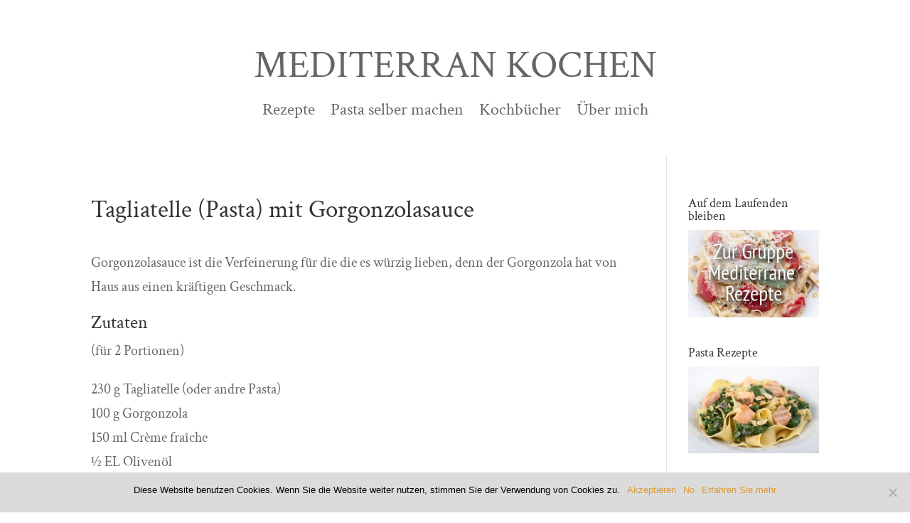

--- FILE ---
content_type: text/html; charset=utf-8
request_url: https://www.google.com/recaptcha/api2/aframe
body_size: 267
content:
<!DOCTYPE HTML><html><head><meta http-equiv="content-type" content="text/html; charset=UTF-8"></head><body><script nonce="VzB5_Y-8iuez7Iy8uC6uCA">/** Anti-fraud and anti-abuse applications only. See google.com/recaptcha */ try{var clients={'sodar':'https://pagead2.googlesyndication.com/pagead/sodar?'};window.addEventListener("message",function(a){try{if(a.source===window.parent){var b=JSON.parse(a.data);var c=clients[b['id']];if(c){var d=document.createElement('img');d.src=c+b['params']+'&rc='+(localStorage.getItem("rc::a")?sessionStorage.getItem("rc::b"):"");window.document.body.appendChild(d);sessionStorage.setItem("rc::e",parseInt(sessionStorage.getItem("rc::e")||0)+1);localStorage.setItem("rc::h",'1764200167581');}}}catch(b){}});window.parent.postMessage("_grecaptcha_ready", "*");}catch(b){}</script></body></html>

--- FILE ---
content_type: text/css
request_url: https://www.mediterran-kochen.de/wp-content/et-cache/445/et-core-unified-tb-5538-deferred-445.min.css?ver=1762086392
body_size: 155
content:
@font-face{font-family:"Crimson Text";font-display:swap;src:url("https://www.mediterran-kochen.de/wp-content/uploads/et-fonts/CrimsonText-Regular.ttf") format("truetype")}